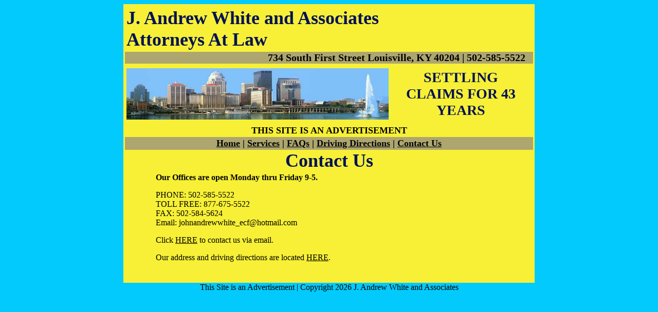

--- FILE ---
content_type: text/html; charset=UTF-8
request_url: http://jawlawky.com/contactus.php
body_size: 1902
content:
<html>
<head>
<title>Contact Us</title>
<META name="keywords" content="Wrongful Death, Serious Personal Injury, Auto Accidents, Workers� Compensation, Social Security Disability, Wills, Estate Settlements">
<META name="description" content="J. Andrew White Law Firm areas of Pratice are Wrongful Death, Serious Personal Injury, Auto Accidents, Workers� Compensation, Social Security Disability, Wills, Estate Settlements">
<link rel="stylesheet" type="text/css" href="jaw.css">

<script type="text/JavaScript">
<!--
function flvFPW1(){//v1.44
// Copyright 2002-2004, Marja Ribbers-de Vroed, FlevOOware (www.flevooware.nl/dreamweaver/)
var v1=arguments,v2=v1[2].split(","),v3=(v1.length>3)?v1[3]:false,v4=(v1.length>4)?parseInt(v1[4]):0,v5=(v1.length>5)?parseInt(v1[5]):0,v6,v7=0,v8,v9,v10,v11,v12,v13,v14,v15,v16;v11=new Array("width,left,"+v4,"height,top,"+v5);for (i=0;i<v11.length;i++){v12=v11[i].split(",");l_iTarget=parseInt(v12[2]);if (l_iTarget>1||v1[2].indexOf("%")>-1){v13=eval("screen."+v12[0]);for (v6=0;v6<v2.length;v6++){v10=v2[v6].split("=");if (v10[0]==v12[0]){v14=parseInt(v10[1]);if (v10[1].indexOf("%")>-1){v14=(v14/100)*v13;v2[v6]=v12[0]+"="+v14;}}if (v10[0]==v12[1]){v16=parseInt(v10[1]);v15=v6;}}if (l_iTarget==2){v7=(v13-v14)/2;v15=v2.length;}else if (l_iTarget==3){v7=v13-v14-v16;}v2[v15]=v12[1]+"="+v7;}}v8=v2.join(",");v9=window.open(v1[0],v1[1],v8);if (v3){v9.focus();}document.MM_returnValue=false;return v9;}
//-->
</script>

</head>

<!-- <body bgcolor="#AEA66F"> -->

<body bgcolor="#03cafc">

<table valign="top" align="center" style="border-top: 3px solid #F7F036; border-bottom:3px solid #F7F036; border-left:3px solid #F7F036; border-right:3px solid #F7F036" cellspacing="0" cellpadding="0"  width="800px" bgcolor="#F7F036">

  <tr valign="top" height="20px"><td>
    <table>
      <tr>
       <td align="left"><font style="font-family: serif,'Times New Roman', Times; font-size: 36px; font-weight: bold; color: #041255;">J. Andrew White and Associates<br>Attorneys At Law</font></td>
      </tr>
     </table>
  </td></tr>

  <tr valign="center" height="20px" width="780px"><td align="right" bgcolor="#AEA66F" valign="center"><font class="address_text">734 South First Street Louisville, KY 40204 | 502-585-5522 &nbsp;&nbsp;</font></td></tr>

  <tr height="6"><td></td></tr> 
   
  <tr height="100px"><td>
    <table>
      <tr> 
        <td width=""><img align="left" height="100px" width="510px" src="images/louisville_top.jpg"></td>
        <td width="4px"></td>
        <td width="250px"><center><font style="font-family: 'Times New Roman', Times, serif; font-size: 28px; font-weight: bold; color: #041255;">SETTLING CLAIMS FOR 43 YEARS</font></center></td>
      </tr>
    </table>
  </td></tr>
  
  <tr height="6"><td></td></tr>

    <tr valign="center" height="25" width="800px">
       <td align="center" valign="center"><font style="font-family: 'Times New Roman', Times, serif; font-size: 18px; color: black; font-weight: bold;"><center>THIS SITE IS AN ADVERTISEMENT</center></font></td>
  </tr>
  
  <tr valign="center" height="25" width="800px">

       <td align="center" bgcolor="#AEA66F" valign="center"><font style="font-family: 'Times New Roman', Times, serif; font-size: 18px; font-weight: bold;"><center><a href="index.php" style="color: black">Home</a>  |  <a href="services.php" style="color: black">Services</a>  |  <a href="faqs.php" style="color: black">FAQs</a>  |  <a href="directions.php" style="color: black">Driving Directions</a>  |  <a href="contactus.php" style="color: black">Contact Us</a></center></font></td>
  
  </tr>
<!-- Start Contact Us Page Content -->
<tr valign="top"><td valign="">
<center><font class="page_heading">Contact Us</font></center>
<table align="center" width="680">
<tr><td>
<p><b>Our Offices are open Monday thru Friday 9-5.</b></p>
<p>
PHONE: 502-585-5522<br>
TOLL FREE: 877-675-5522<br>
FAX: 502-584-5624<br>
Email: johnandrewwhite_ecf@hotmail.com
</p>
<p>Click <a href="javascript;" onclick="flvFPW1('requestinfo.php','popupLink','width=480,height=525,status=yes,scrollbars=no,resizable=no',1);return document.MM_returnValue">HERE</a> to contact us via email.
<p>Our address and driving directions are located <a href="directions.php">HERE</a>.</p>
<br>
</td></tr></table>

<!-- End Contact Us Page Content -->

</table>
<!-- <center><a href="" style="color: black">Home</a> | <a href="" style="color: black">Services</a> | <a href="" style="color: black">FAQs</a> | <a href="" style="color: black">Contact Us</a></center> -->
<center><font style="font-family: 'Times New Roman', Times, serif; font-size: 16px; font-weight: normal;">This Site is an Advertisement | Copyright 2026 J. Andrew White and Associates</font></center> 
</html>

--- FILE ---
content_type: text/css
request_url: http://jawlawky.com/jaw.css
body_size: 464
content:
    A:link {color: #000000; text-decoration: underline}
    A:visited {color: #000000; text-decoration: underline}
  A:active {color: #000000; text-decoration: underline}

font.box_heading
   {
   font-family: 'Times New Roman', Times, serif; 
   font-size: 18px; 
   font-weight: bold;
   text-align: center;
   color: #041255;
   }
td.info_col
  {
  vertical-align: top;
  align: center;
  text-align: center;
  line-height: 20px;
  height: 40px; 

    A:link {color: #000000; text-decoration: underline}
    A:visited {color: #000000; text-decoration: underline}
  A:active {color: #000000; text-decoration: underline}
  }
 font.body_text
  {
   font-family: 'Times New Roman', Times, serif; 
   font-size: 16px; 
   font-weight: normal;
   text-align: justify;
   text-justify: newspaper;
   color: #000000;  
  }
font.page_heading
   {
   font-family: 'Times New Roman', Times, serif; 
   font-size: 36px; 
   font-weight: bold;
   text-align: center;
   color: #041255;
   }
font.welcome_text
   {
   font-family: 'Times New Roman', Times, serif; 
   font-size: 22px; 
   font-weight: bolder;
   #text-align: center;
   color: #041255;
   }
font.welcome_text_nb
   {
   font-family: 'Times New Roman', Times, serif; 
   font-size: 20px; 
   font-weight: normal;
   #text-align: center;
   color: #000000;
   }
font.address_text
   {
   font-family: 'Times New Roman', Times, serif; 
   font-size: 20px; 
   font-weight: bold;
   #text-align: center;
   color: #000000;
   }
font.box_text
  {
   font-family: 'Times New Roman', Times, serif; 
   font-size: 12px; 
   font-weight: normal;
   color: #000000;  
  }
font.faq_q
   {
   font-family: 'Times New Roman', Times, serif; 
   font-size: 18px; 
   font-weight: bold;
   #text-align: center;
   color: #000000;
   }
p.faq_a
   {
   font-family: 'Times New Roman', Times, serif; 
   font-size: 14px; 
   font-weight: normal;
   text-align: justify;
   color: #000000;
   }
font.faq_a
   {
   font-family: 'Times New Roman', Times, serif; 
   font-size: 14px; 
   font-weight: normal;
   text-align: justify;
   color: #000000;
   }
td.main_box
  {
  vertical-align: top;
  border-right: 3px solid #AEA66F;
  font-size: 14px;
  font-weight: bold;
  }
  
hr{height:1;border:0;border-top:2px solid #AEA66F;}
